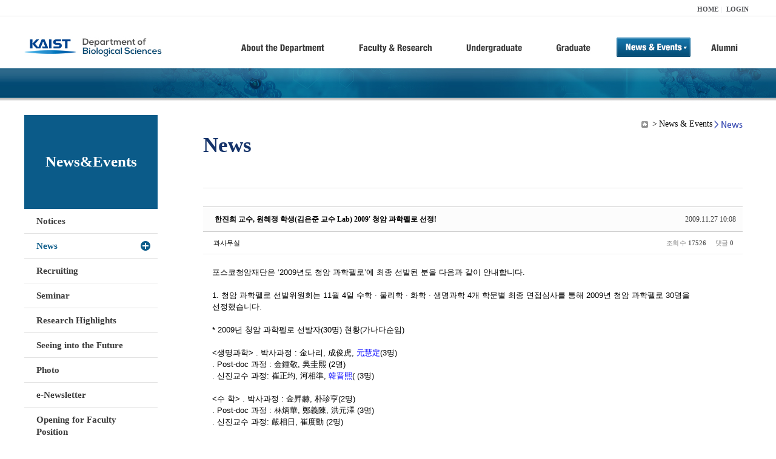

--- FILE ---
content_type: text/html; charset=UTF-8
request_url: https://bio.kaist.ac.kr/index.php?amp;mid=bio_news&mid=bio_news&page=4&order_type=desc&sort_index=readed_count&document_srl=11745
body_size: 11002
content:
<!DOCTYPE html>
<html lang="ko">
<head>
<!-- META -->
<meta charset="utf-8">
<meta name="Generator" content="XpressEngine">
<meta http-equiv="X-UA-Compatible" content="IE=edge">
<!-- TITLE -->
<title>생명과학과</title>
<!-- CSS -->
<link rel="stylesheet" href="/common/css/xe.min.css?20170912235542" />
<link rel="stylesheet" href="/common/js/plugins/ui/jquery-ui.min.css?20170912235542" />
<link rel="stylesheet" href="https://maxcdn.bootstrapcdn.com/font-awesome/4.2.0/css/font-awesome.min.css" />
<link rel="stylesheet" href="/modules/board/skins/sketchbook5/css/board.css?20180827100406" />
<!--[if lt IE 9]><link rel="stylesheet" href="/modules/board/skins/sketchbook5/css/ie8.css?20150813145402" />
<![endif]--><link rel="stylesheet" href="/modules/editor/styles/ckeditor_light/style.css?20170912235544" />
<!-- JS -->
<!--[if lt IE 9]><script src="/common/js/jquery-1.x.min.js?20200331145117"></script>
<![endif]--><!--[if gte IE 9]><!--><script src="/common/js/jquery.min.js?20200331145117"></script>
<!--<![endif]--><script src="/common/js/x.min.js?20200331145117"></script>
<script src="/common/js/xe.min.js?20200331145117"></script>
<script src="/modules/board/tpl/js/board.min.js?20200331145120"></script>
<!-- RSS -->
<!-- ICON -->

<script>
						if(!captchaTargetAct) {var captchaTargetAct = [];}
						captchaTargetAct.push("procBoardInsertDocument","procBoardInsertComment","procIssuetrackerInsertIssue","procIssuetrackerInsertHistory","procTextyleInsertComment");
						</script>
<script>
						if(!captchaTargetAct) {var captchaTargetAct = [];}
						captchaTargetAct.push("procMemberFindAccount","procMemberResendAuthMail","procMemberInsert");
						</script>

<link rel="canonical" href="https://bio.kaist.ac.kr/index.php?mid=bio_news&amp;document_srl=11745" />
<meta name="description" content="포스코청암재단은 ‘2009년도 청암 과학펠로’에 최종 선발된 분을 다음과 같이 안내합니다. 1. 청암 과학펠로 선발위원회는 11월 4일 수학 &amp;#8729; 물리학 &amp;#8729; 화학 &amp;#8729; 생명과학 4개 학문별 최종 면접심사를 통해 2009년 청암 과학펠로 30명을 선정했습니다. * 2009년 청암 과학펠로 선발자(30명) 현황(가나다순임) . 박사과정 : 金나리, 成俊虎, 元慧定(3명) . Post-doc 과정 : 金鍾敬, 吳圭..." />
<meta property="og:locale" content="ko_KR" />
<meta property="og:type" content="article" />
<meta property="og:url" content="https://bio.kaist.ac.kr/index.php?mid=bio_news&amp;document_srl=11745" />
<meta property="og:title" content="교수진 - 한진희 교수, 원혜정 학생(김은준 교수 Lab) 2009' 청암 과학펠로 선정!" />
<meta property="og:description" content="포스코청암재단은 ‘2009년도 청암 과학펠로’에 최종 선발된 분을 다음과 같이 안내합니다. 1. 청암 과학펠로 선발위원회는 11월 4일 수학 &amp;#8729; 물리학 &amp;#8729; 화학 &amp;#8729; 생명과학 4개 학문별 최종 면접심사를 통해 2009년 청암 과학펠로 30명을 선정했습니다. * 2009년 청암 과학펠로 선발자(30명) 현황(가나다순임) . 박사과정 : 金나리, 成俊虎, 元慧定(3명) . Post-doc 과정 : 金鍾敬, 吳圭..." />
<meta property="article:published_time" content="2009-11-27T10:08:18+09:00" />
<meta property="article:modified_time" content="2009-11-27T10:08:18+09:00" />
<style type="text/css">
</style>
<style data-id="bdCss">
.bd em,.bd .color{color:#333333;}
.bd .shadow{text-shadow:1px 1px 1px ;}
.bd .bolder{color:#333333;text-shadow:2px 2px 4px ;}
.bd .bg_color{background-color:#333333;}
.bd .bg_f_color{background-color:#333333;background:-webkit-linear-gradient(#FFF -50%,#333333 50%);background:linear-gradient(to bottom,#FFF -50%,#333333 50%);}
.bd .border_color{border-color:#333333;}
.bd .bx_shadow{box-shadow:0 0 2px ;}
.viewer_with.on:before{background-color:#333333;box-shadow:0 0 2px #333333;}
.bd_zine.zine li:first-child,.bd_tb_lst.common_notice tr:first-child td{margin-top:2px;border-top:1px solid #DDD}
.bd_zine .info b,.bd_zine .info a{color:;}
.bd_zine.card h3{color:#333333;}
.bd_tb_lst{margin-top:0}
.bd_tb_lst .cate span,.bd_tb_lst .author span,.bd_tb_lst .last_post small{max-width:px}
</style>
<link rel="stylesheet" type="text/css" href="/layouts/jit_basic_resources/common/css/common.css" />
<link rel="stylesheet" type="text/css" href="/layouts/jit_basic_resources/common/css/sub.css" />
<meta charset="utf-8" /><script>
//<![CDATA[
var current_url = "https://bio.kaist.ac.kr/?amp;mid=bio_news&mid=bio_news&page=4&order_type=desc&sort_index=readed_count&document_srl=11745";
var request_uri = "https://bio.kaist.ac.kr/";
var current_mid = "bio_news";
var waiting_message = "서버에 요청 중입니다. 잠시만 기다려주세요.";
var ssl_actions = new Array();
var default_url = "https://bio.kaist.ac.kr/";
var enforce_ssl = true;xe.current_lang = "ko";
xe.cmd_find = "찾기";
xe.cmd_cancel = "취소";
xe.cmd_confirm = "확인";
xe.msg_no_root = "루트는 선택 할 수 없습니다.";
xe.msg_no_shortcut = "바로가기는 선택 할 수 없습니다.";
xe.msg_select_menu = "대상 메뉴 선택";
//]]>
</script>
</head>
<body>
 
 <!-- 
작성날짜 : 2015-07-09
관리 : 진인포텍
-->
<!DOCTYPE html>
<html lang="ko">
<head>
	
<title>KAIST 생명과학과동창회</title>
<!-- css link -->


<!-- <script src="/layouts/jit_basic_resources/common/js/jquery-1.4.4.min.js"></script> -->
<script src="/layouts/jit_basic_resources/common/js/javascript.js" type="text/javascript"></script>

<script type="text/javascript">
	document.oncontextmenu = new Function('return false');   //우클릭방지
	document.ondragstart = new Function('return false'); // 드래그 방지
</script>
</head>
<body>
<ul id="skipNavi">
	<li><a href="#lnb">주메뉴 바로가기</a></li>
	<li><a href="#content">본문 바로가기</a></li>
</ul>
<div id="headWrap">
	<div id="header">
		<div class="layoutDisplay">
			<div id="fmilySite">
				<ul id="gnb" class="ft_right">
		<li><a href="/">HOME</a></li>
			<li><a href="/index.php?mid=account&act=dispMemberLoginForm">LOGIN</a></li>
		<!-- <li><a href="/index.php?mid=Account&act=dispMemberSignUpForm">JOIN</a></li> -->
		</ul>
	
			</div>
			<h1 id="logo"><a href="/"><img src="/layouts/jit_basic_resources/common/images/common/logo.jpg" alt="새내기의꿈, 여러분과 함께 하고 싶습니다." /></a></h1>
				<div class="tm_box">
				<ul id="tm">
					<li><a href="/./index.php?mid=bio_intro"><img src="/layouts/jit_basic_resources/common/images/common//menu01.jpg" alt="학과소개(About the Department)"/></a>
						 <ul class="submenu1">
														<li><a href="/./index.php?mid=bio_intro" class="">Introduction</a></li>
														<li><a href="/./index.php?mid=bio_office" class="">Staff</a></li>
														<li><a href="/./index.php?mid=bio_labguide" class="">Lab Location</a></li>
														<li><a href="/./index.php?mid=bio_contact" class="">Contact US</a></li>
														<li><a href="/./index.php?mid=bio_schedule_2" class="">Reservation</a></li>
						</ul>
					</li>
					<li><a href="/./index.php?mid=bio_faculty&category=202"><img src="/layouts/jit_basic_resources/common/images/common/menu02.jpg" alt="교수/연구(Faculty&Research)"/></a>
						<ul class="submenu2">
														<li><a href="/./index.php?mid=bio_faculty&category=202" class="">Faculty</a></li>
														<li><a href="http://biocore.kaist.ac.kr/" class="" target="_blank">Facilities</a></li>
														<li><a href="/./index.php?mid=bio_research_1" class="">Research Groups</a></li>
														<li><a href="/./index.php?mid=bio_major_research" class="">Major Research Unit</a></li>
							
														<!-- // <li><a href="/layouts/jit_basic_resources/common/images/data/major_research.pdf"  target="_blank">Research Fields & Major accomplishments</a></li>--!>
								
						</ul>
					</li>
					<li><a href="/./index.php?mid=bio_curriculum"><img src="/layouts/jit_basic_resources/common/images/common/menu03.jpg" alt="학부(Undergraduate)"/></a>
						<ul class="submenu3">
														<li><a href="/./index.php?mid=bio_curriculum" class="">Curriculum</a>
								<ul>
									<li><a href="/./index.php?mid=bio_curriculum"  class="" style="font-size:14px">International</a></li>
									<li><a href="/./index.php?mid=bio_curriculum_ko" class="">Korean</a>
									
								</ul>
							</li>
														<li><a href="/./index.php?mid=bio_courses" class="">Courses</a>
								<ul>
									<li><a href="/./index.php?mid=bio_courses"  class="" style="font-size:14px">International</a></li>
									<li><a href="/./index.php?mid=bio_courses_ko" class="">Korean</a>
								</ul>
							</li>
														<li><a href="https://admission.kaist.ac.kr/undergraduate" target="_blank" class="">Admission</a>
						
							</li>
							
				
						</ul>
					</li>
					<li><a href="/./index.php?mid=page_xqXQ50"><img src="/layouts/jit_basic_resources/common/images/common/menu04.jpg" alt="대학원(Graduate)"/></a>
						<ul class="submenu4">
														<li><a href="/./index.php?mid=page_xqXQ50" class="">Curriculum</a>
								<ul>
									<li><a href="/./index.php?mid=page_xqXQ50"  class="" style="font-size:14px">International</a></li>
									<li><a href="/./index.php?mid=page_pIhv13" class="">Korean</a>
									
								</ul>
							</li>
														<li><a href="/./index.php?mid=page_DkxU76" class="">Courses</a>
								<ul>
									<li><a href="/./index.php?mid=page_DkxU76"  class="" style="font-size:14px">International</a></li>
									<li><a href="/./index.php?mid=page_sIDM32" class="">Korean</a>
									
								</ul>
							</li>
														<li><a href="https://admission.kaist.ac.kr/graduate" target="_blank" class="">Admission</a>
						
							</li>
		
							
						</ul>
					</li>
					<li><a href="/./index.php?mid=bio_notice"><img src="/layouts/jit_basic_resources/common/images/common/menu05.jpg" alt="뉴스&이벤트(News&Events)"/></a>
						<ul class="submenu5">
							
														<li><a href="/./index.php?mid=bio_notice" class="">Notices</a></li>
														<li><a href="/./index.php?mid=bio_news" class="_son">News</a></li>
														<li><a href="/./index.php?mid=bio_recruiting" class="">Recruiting</a></li>
														<li><a href="/./index.php?mid=bio_seminar" class="">Seminar</a></li>
														<li><a href="/./index.php?mid=bio_research_highlights" class="">Research Highlights</a></li>
							
														<li><a href="/./index.php?mid=bio_seeing_into" class="">Seeing into the Future</a></li>
														<li><a href="/./index.php?mid=bio_photo" class="">Photo</a></li>
														<li><a href="/./index.php?mid=bio_newsletter" class="">e-Newsletter</a></li>
														<li><a href="https://kaist.ac.kr/kr/html/footer/0814.html?mode=V&no=d6b86ffd2396e4d3e649058d932218e9" target="_blank" class="">Opening for Faculty Position</a></li>
														<!-- <li><a href="/./index.php?mid=google_calendar" class="">Seminar Schedule</a></li> -->
						</ul>
					</li>
					<li><a href="http://bioalumni.kaist.ac.kr/" target="_blank"><img src="/layouts/jit_basic_resources/common/images/common/menu06.jpg" alt="연구뉴스(Research News)"/></a></li>
					<!-- <li><a href="/./index.php?mid=bio_alumni"><img src="/layouts/jit_basic_resources/common/images/common/menu06.jpg" alt="alumni"/></a>
						<ul class="submenu5">
						
							<li><a href="/./index.php?mid=bio_alumni" class="">Alumni</a></li>
						</ul>
					</li> -->
				</ul>
				
			
							
				<script type="text/javascript">topMenu1_aab(5);</script>
		
	</div>
	
		</div>
	</div>
</div>
<div id="conetntWrap">
	<div id="contents">
		<div id="conBody" class="layoutDisplay">
					<div id="leftSection">
													<h2 id="leftmnueTitle">News&Events</h2>
	<ul id="leftMenu">
		
			
			<li><a href="/./index.php?mid=bio_notice" class="">Notices</a></li>
					<li><a href="/./index.php?mid=bio_news" class="_on">News</a></li>
					<li><a href="/./index.php?mid=bio_recruiting" class="">Recruiting</a></li>
					<li><a href="/./index.php?mid=bio_seminar" class="">Seminar</a></li>
					<li><a href="/./index.php?mid=bio_research_highlights" class="">Research Highlights</a></li>
					<li><a href="/./index.php?mid=bio_seeing_into" class="">Seeing into the Future</a></li>
		
					<li><a href="/./index.php?mid=bio_photo" class="">Photo</a></li>
					<li><a href="/./index.php?mid=bio_newsletter" class="">e-Newsletter</a></li>
		
		
					<li><a href="https://kaist.ac.kr/kr/html/footer/0814.html?mode=V&no=1f1eaf4b67588ace0db9fdcde1dc4be2" target="_blank" class="">Opening for Faculty Position</a></li>
					<!-- <li><a href="/./index.php?mid=google_calendar" class="">Seminar Schedule</a></li> -->
	</ul>
	 
	
			</div>
			<div id="rightSection">
				<div id="conHead">
							<!-- 타이틀 및 현재위치 -->				
					<!-- /타이틀 및 현재위치 -->
<!-- <i style="font-size:26px;"> -->
<ul id="conNavi">
	<!-- <li>Home</li> -->
	<li>News & Events</li>
	<li>News</li>
</ul>
		<h3 id="conTitle">News</h3>
		
				</div>
						<div id="content">
					<!-- 컨텐츠 표시 -->
						<!--#JSPLUGIN:ui--><script>//<![CDATA[
var lang_type = "ko";
var bdLogin = "로그인 하시겠습니까?@https://bio.kaist.ac.kr/index.php?amp;mid=bio_news&mid=bio_news&page=4&order_type=desc&sort_index=readed_count&document_srl=11745&act=dispMemberLoginForm";
jQuery(function($){
	board('#bd_162_11745');
	$.cookie('bd_viewer_font',$('body').css('font-family'));
});
//]]></script>
<div></div><div id="bd_162_11745" class="bd   small_lst_btn1" data-default_style="list" data-bdFilesType="">
<div class="rd rd_nav_style2 clear" style="padding:;" data-docSrl="11745">
	
	<div class="rd_hd clear" style="margin:0 -15px 20px">
		
		<div class="board clear " style=";">
			<div class="top_area ngeb" style=";">
								<div class="fr">
										<span class="date m_no">2009.11.27 10:08</span>				</div>
				<h1 class="np_18px"><a href="https://bio.kaist.ac.kr/index.php?document_srl=11745">한진희 교수, 원혜정 학생(김은준 교수 Lab) 2009' 청암 과학펠로 선정!</a></h1>
			</div>
			<div class="btm_area clear">
								<div class="side">
					<a href="#popup_menu_area" class="nick member_0" onclick="return false">과사무실</a>																								</div>
				<div class="side fr">
																																			<span>조회 수 <b>17526</b></span>					
					<span>댓글 <b>0</b></span>									</div>
				
							</div>
		</div>		
		
		
				
				
				
				
		
			</div>
	
		
	<div class="rd_body clear">
		
				
				
				<article><!--BeforeDocument(11745,0)--><div class="document_11745_0 xe_content">포스코청암재단은 ‘2009년도 청암 과학펠로’에 최종 선발된 분을 다음과 같이 안내합니다.<br />
<br />
1. 청암 과학펠로 선발위원회는 11월 4일 수학 &#8729; 물리학 &#8729; 화학 &#8729; 생명과학 4개 학문별 최종 면접심사를 통해 2009년 청암 과학펠로 30명을 선정했습니다. <br />
<br />
* 2009년 청암 과학펠로 선발자(30명) 현황(가나다순임)<br />
<br />
<생명과학> . 박사과정 : 金나리, 成俊虎, <font color="blue"> 元慧定</font>(3명)<br />
                . Post-doc 과정 : 金鍾敬, 吳圭熙 (2명)<br />
                . 신진교수 과정: 崔正均, 河相準, <font color="blue"> 韓晋熙</font>( (3명)<br />
<br />
<수    학> . 박사과정 : 金昇赫, 朴珍亨(2명)<br />
                . Post-doc 과정 : 林炳華, 鄭義陳, 洪元澤 (3명)<br />
                . 신진교수 과정: 嚴相日, 崔度勳 (2명)<br />
<br />
<물 리 학> . 박사과정 : 李大秀, 李俊昊, 趙恩慧(3명)<br />
                . Post-doc 과정 : 辛鍾和, 李承雨(2명)<br />
                . 신진교수 과정: 朴斗先, 李德善, 鄭炫錫(3명)<br />
<br />
<화    학> . 박사과정 : 朴志焄, 趙連柱 (2명) <br />
                . Post-doc 과정 : 李俊錫, 李賢雨 (2명)<br />
                . 신진교수 과정: 方斗熹, 沈知勳, 洪秉熙 (3명)<br />
<br />
지난해 6월 재단 이사장으로 부임한 박태준 이사장은 "부존자원이 빈약한 우리나라가 앞으로 살길은 과학인재를 육성하는 것뿐"이라고 강조하며, 과학 정예인재 육성을 위한 장학사업을 추진해 줄 것을 당부했고 1년여 간 해외 선진재단과 국내 사례 조사ㆍ분석 등의 준비작업을 통해 베세머 과학팰로십 사업을 시행하게 된 것이다.<br />
<br />
청암 베세머 과학펠로십은 1856년 무쇠를 강철로 바꾸는 제강법 중 전로법이라는 혁신적인 공법을 개발한 영국의 헨리 베세머의 이름을 따서 만들어졌다.<br />
<br />
영국금속학회는 철강기술의 일대 혁명을 일으킨 베세머 제강법을 기념하기 위해 철강계의 노벨상으로 불리는 베세머 금상을 제정했는데, 미국의 카네기가 1904년 이 상을 받았고, 박태준 이사장은 1987년 아시아에서 두 번째로 베세머 금상을 수상했다.<br />
<br />
박 이사장은 "베세머라는 이름을 붙인 이유는 분명하다"면서 "해외유학 대신 국내에서 연구하는 우리의 젊은 과학자가 자기 분야에서 세계 최고가 되어야 한다는 희망과 격려와 기대를 담고 있다"고 강조했다.<br />
<br />
선발된 청암 박사과정 펠로에게는 연간 2500만원씩 3년에 걸쳐 총 7500만원의 연구장려비를, 청암 포스트닥터 펠로와 청암 신진교수 펠로는 2년간 각각 연간 3500만원씩 총 7000만원의 연구장려비를 지원한다. 2012년부터 매년 선발 인원을 70명 정도로 확대해 연간 20억원 수준의 연구장려비를 지원한다.<br />
</div><!--AfterDocument(11745,0)--></article>
				
					</div>
	
	<div class="rd_ft">
		
				
		<div class="bd_prev_next clear">
						<div>
				<a class="bd_rd_prev bubble no_bubble fl" href="https://bio.kaist.ac.kr/index.php?amp;mid=bio_news&amp;mid=bio_news&amp;page=4&amp;order_type=desc&amp;sort_index=readed_count&amp;document_srl=11706">
					<!-- <span class="p"><em class="link"><i class="fa fa-angle-left"></i> Prev</em> 생명과학과 권창섭 연구교수... Trends in Genetics지 논문 게재</span> -->
					<i class="fa fa-angle-left"></i>
					<span class="wrp prev_next">
						<span class="speech">
														<b>생명과학과 권창섭 연구교수... Trends in Genetics지 논문 게재</b>
							<span><em>2007.08.20</em><small>by </small>과사무실</span>
						</span><i class="edge"></i>
						<i class="ie8_only bl"></i><i class="ie8_only br"></i>
					</span>
				</a>				
								<a class="bd_rd_next bubble no_bubble fr" href="https://bio.kaist.ac.kr/index.php?amp;mid=bio_news&amp;mid=bio_news&amp;page=4&amp;order_type=desc&amp;sort_index=readed_count&amp;document_srl=11697">
					<!-- <span class="p">[연합뉴스]신종 박테리아 5개중 1개꼴 한국과학자 발견...이성택교수 <em class="link">Next <i class="fa fa-angle-right"></i></em></span> -->
					<i class="fa fa-angle-right"></i>
					<span class="wrp prev_next">
						<span class="speech">
														<b>[연합뉴스]신종 박테리아 5개중 1개꼴 한국과학자 발견...이성택교수</b>
							<span><em>2007.04.04</em><small>by </small>과사무실</span>
						</span><i class="edge"></i>
						<i class="ie8_only bl"></i><i class="ie8_only br"></i>
					</span>
				</a>			</div>
					</div>		
		
		
		
		
		 
		
		<!--  -->
				
		<div class="rd_ft_nav clear">
			<a class="btn_img fl" href="https://bio.kaist.ac.kr/index.php?amp;mid=bio_news&amp;mid=bio_news&amp;page=4&amp;order_type=desc&amp;sort_index=readed_count"><i class="fa fa-bars"></i> 목록</a>
			
			<!-- <div class="rd_nav img_tx to_sns fl" data-url="https://bio.kaist.ac.kr/index.php?document_srl=11745?l=ko" data-title="%ED%95%9C%EC%A7%84%ED%9D%AC+%EA%B5%90%EC%88%98%2C+%EC%9B%90%ED%98%9C%EC%A0%95+%ED%95%99%EC%83%9D%28%EA%B9%80%EC%9D%80%EC%A4%80+%EA%B5%90%EC%88%98+Lab%29+2009%27+%EC%B2%AD%EC%95%94+%EA%B3%BC%ED%95%99%ED%8E%A0%EB%A1%9C+%EC%84%A0%EC%A0%95%21">
	<a class="" href="#" data-type="facebook" title="To Facebook"><i class="ico_sns16 facebook"></i><strong> Facebook</strong></a>
	<a class="" href="#" data-type="twitter" title="To Twitter"><i class="ico_sns16 twitter"></i><strong> Twitter</strong></a>
	<a class="" href="#" data-type="google" title="To Google"><i class="ico_sns16 google"></i><strong> Google</strong></a>
	<a class="" href="#" data-type="pinterest" title="To Pinterest"><i class="ico_sns16 pinterest"></i><strong> Pinterest</strong></a>
</div> -->
		
		<!--  -->			
						<div class="rd_nav img_tx fr m_btn_wrp">
				<a class="edit" href="https://bio.kaist.ac.kr/index.php?amp;mid=bio_news&amp;mid=bio_news&amp;page=4&amp;order_type=desc&amp;sort_index=readed_count&amp;document_srl=11745&amp;act=dispBoardWrite"><i class="ico_16px write"></i>수정</a>
	<a class="edit" href="https://bio.kaist.ac.kr/index.php?amp;mid=bio_news&amp;mid=bio_news&amp;page=4&amp;order_type=desc&amp;sort_index=readed_count&amp;document_srl=11745&amp;act=dispBoardDelete"><i class="ico_16px delete"></i>삭제 </a>
	
</div>					</div>
	</div>
	
	
	<div><a href="/index.php?mid=bio_donate"><img src="/layouts/jit_basic_resources/common/images/common/bio_donate_btn.jpg"></a></div>
	<div class="fdb_lst_wrp  " style="display:none;">
		<div id="11745_comment" class="fdb_lst clear  ">
			
						
									<div class="cmt_editor">
<label for="editor_11745" class="cmt_editor_tl fl"><em>✔</em><strong>댓글 쓰기</strong></label>
<div class="editor_select bubble fr m_no" title="※ 주의 : 페이지가 새로고침됩니다">
	<!-- <a class="tg_btn2" href="#" data-href="#editor_select"><em class="fa fa-info-circle bd_info_icon"></em> 에디터 선택하기</a> -->
	<div id="editor_select" class="tg_cnt2 wrp m_no"><button type="button" class="tg_blur2"></button>
		<a class="on" href="#" onclick="jQuery.cookie('bd_editor','simple');location.reload();return false"><em>✔ </em>텍스트 모드</a>
		<a href="#" onclick="jQuery.cookie('bd_editor','editor');location.reload();return false"><em>✔ </em>에디터 모드</a>
				<span class="edge"></span><button type="button" class="tg_blur2"></button>
		<i class="ie8_only bl"></i><i class="ie8_only br"></i>
	</div></div><form action="./" method="post" onsubmit="return procFilter(this, insert_comment)" class="bd_wrt cmt_wrt clear"><input type="hidden" name="error_return_url" value="/index.php?amp;mid=bio_news&amp;mid=bio_news&amp;page=4&amp;order_type=desc&amp;sort_index=readed_count&amp;document_srl=11745" /><input type="hidden" name="act" value="" /><input type="hidden" name="vid" value="" />
	<input type="hidden" name="mid" value="bio_news" />
	<input type="hidden" name="document_srl" value="11745" />
	<input type="hidden" name="comment_srl" value="" />
	<input type="hidden" name="content" value="" />
		<div class="simple_wrt" style="margin-left:0;">
		<!-- 		<span class="profile img no_img">?</span> -->
		<div class="text">
			<input type="hidden" name="use_html" value="Y" />
			<input type="hidden" id="htm_11745" value="n" />
			<textarea id="editor_11745" cols="50" rows="4"></textarea>
		</div>
		<input type="submit" value="등록" class="bd_btn" />
	</div>	<div class="edit_opt clear" style="display:none">
				<span class="itx_wrp">
			<label for="nick_name_11745">글쓴이</label>
			<input type="text" name="nick_name" id="nick_name_11745" class="itx n_p" />
		</span>
		<span class="itx_wrp">
			<label for="password_11745">비밀번호</label>
			<input type="password" name="password" id="password_11745" class="itx n_p" />
		</span>
		<span class="itx_wrp">
			<label for="email_address_11745">이메일 주소</label>
			<input type="text" name="email_address" id="email_address_11745" class="itx m_h" />
		</span>
		<span class="itx_wrp">
			<label for="homepage_11745">홈페이지</label>
			<input type="text" name="homepage" id="homepage_11745" class="itx m_h" />
		</span>
		        		<!-- <div class="opt_chk">
								</div> -->
	</div>
</form>
<div id="re_cmt">
	<label for="editor_2" class="cmt_editor_tl fl"><i class="fa fa-share fa-flip-vertical re"></i><strong>댓글 쓰기</strong></label>
	<div class="editor_select fr">
		<!-- <a class="wysiwyg m_no" href="#"><em class="fa fa-info-circle bd_info_icon"></em> 에디터 사용하기</a> -->
		<a class="close" href="#" onclick="jQuery('#re_cmt').fadeOut().parent().find('.re_comment').focus();return false"><i class="fa fa-times"></i> 닫기</a>
	</div>
	<form action="./" method="post" onsubmit="return procFilter(this,insert_comment)" class="bd_wrt clear"><input type="hidden" name="error_return_url" value="/index.php?amp;mid=bio_news&amp;mid=bio_news&amp;page=4&amp;order_type=desc&amp;sort_index=readed_count&amp;document_srl=11745" /><input type="hidden" name="act" value="" /><input type="hidden" name="vid" value="" />
		<input type="hidden" name="mid" value="bio_news" />
		<input type="hidden" name="document_srl" value="11745" />
		<input type="hidden" name="content" value="" />
		<input type="hidden" name="parent_srl" value="" />
		<input type="hidden" name="use_html" value="Y" />
		<div class="simple_wrt">
			<input type="hidden" id="htm_2" value="n" />
			<textarea id="editor_2" cols="50" rows="8"></textarea>
		</div>
		<div class="edit_opt">
						<span class="itx_wrp">
				<label for="nick_name">글쓴이</label>
				<input type="text" name="nick_name" id="nick_name" class="itx n_p" />
			</span>
			<span class="itx_wrp">
				<label for="password">비밀번호</label>
				<input type="password" name="password" id="password" class="itx n_p" />
			</span>	
			<span class="itx_wrp">
				<label for="email_address">이메일 주소</label>
				<input type="text" name="email_address" id="email_address" class="itx m_h" />
			</span>	
			<span class="itx_wrp">
				<label for="homepage">홈페이지</label>
				<input type="text" name="homepage" id="homepage" class="itx m_h" />
			</span>
			            <input type="submit" value="등록" class="bd_btn fr" />
		</div>
		<!-- <span class="opt_chk">
								</span> -->
	</form>
</div></div>							
									<div id="cmtPosition" aria-live="polite"></div>
							
																	</div>
	</div>	
	</div>
<hr id="rd_end_11745" class="rd_end clear" /><div class="bd_lst_wrp">
<div class="tl_srch clear">
	
			
	<div class="bd_faq_srch">
		<form action="https://bio.kaist.ac.kr/" method="get" onsubmit="return procFilter(this, search)" ><input type="hidden" name="act" value="" />
	<input type="hidden" name="vid" value="" />
	<input type="hidden" name="mid" value="bio_news" />
	<input type="hidden" name="category" value="" />
	<table class="bd_tb">
		<tr>
			<td>
				<span class="select itx">
					<select name="search_target">
						<option value="title_content">제목+내용</option><option value="title">제목</option><option value="content">내용</option><option value="comment">댓글</option><option value="user_name">이름</option><option value="nick_name">닉네임</option><option value="user_id">아이디</option><option value="tag">태그</option>					</select>
				</span>
			</td>
			<td class="itx_wrp">
				<input type="text" name="search_keyword" value="" class="itx srch_itx" />
			</td>
			<td>
				<button type="submit" onclick="jQuery(this).parents('form').submit();return false" class="bd_btn">검색</button>
							</td>
		</tr>
	</table>
</form>	</div></div>
<div class="cnb_n_list">
	
</div>
		<table class="bd_lst bd_tb_lst bd_tb">
	<caption class="blind">List of Articles</caption>
	<thead class="bg_f_f9">
		
		<tr>
						<th scope="col" class="no"><span><a href="https://bio.kaist.ac.kr/index.php?amp;mid=bio_news&amp;mid=bio_news&amp;page=4&amp;order_type=asc&amp;sort_index=readed_count&amp;document_srl=11745" title="오름차순">번호</a></span></th>																																													<th scope="col" class="title"><span><a href="https://bio.kaist.ac.kr/index.php?amp;mid=bio_news&amp;mid=bio_news&amp;page=4&amp;order_type=asc&amp;sort_index=title&amp;document_srl=11745">제목</a></span></th>
																																										<th scope="col"><span>글쓴이</span></th>																																													<th scope="col"><span><a href="https://bio.kaist.ac.kr/index.php?amp;mid=bio_news&amp;mid=bio_news&amp;page=4&amp;order_type=asc&amp;sort_index=regdate&amp;document_srl=11745">날짜</a></span></th>																																													<th scope="col" class="m_no"><span><a href="https://bio.kaist.ac.kr/index.php?amp;mid=bio_news&amp;mid=bio_news&amp;page=4&amp;order_type=asc&amp;sort_index=readed_count&amp;document_srl=11745">조회 수<i class="arrow down"></i></a></span></th>														</tr>
	</thead>
	<tbody>
		
				
		<tr>
						<td class="no">
								426			</td>																																													<td class="title">
				
								<a href="https://bio.kaist.ac.kr/index.php?amp;mid=bio_news&amp;mid=bio_news&amp;page=4&amp;order_type=desc&amp;sort_index=readed_count&amp;document_srl=11654" class="hx" data-viewer="https://bio.kaist.ac.kr/index.php?amp;mid=bio_news&amp;mid=bio_news&amp;order_type=desc&amp;sort_index=readed_count&amp;document_srl=11654&amp;listStyle=viewer">
					이상열 교수(박사 85) KAIST 올해의 동문 선정				</a>
																								<span class="extraimages"></span>
							</td>
																																										<td class="author"><span><a href="#popup_menu_area" class="member_0" onclick="return false">과사무실</a></span></td>																																													<td class="time" title="11:41">2005.01.04</td>																																													<td class="m_no">17876</td>														</tr><tr>
						<td class="no">
								425			</td>																																													<td class="title">
				
								<a href="https://bio.kaist.ac.kr/index.php?amp;mid=bio_news&amp;mid=bio_news&amp;page=4&amp;order_type=desc&amp;sort_index=readed_count&amp;document_srl=11790" class="hx" data-viewer="https://bio.kaist.ac.kr/index.php?amp;mid=bio_news&amp;mid=bio_news&amp;order_type=desc&amp;sort_index=readed_count&amp;document_srl=11790&amp;listStyle=viewer">
					홍성태 박사, 하국선 박사, 2011년도 이공분야 &quot;학문후속양성사업&quot; 선정!				</a>
																								<span class="extraimages"></span>
							</td>
																																										<td class="author"><span><a href="#popup_menu_area" class="member_0" onclick="return false">과사무실</a></span></td>																																													<td class="time" title="12:21">2011.09.16</td>																																													<td class="m_no">17856</td>														</tr><tr>
						<td class="no">
								424			</td>																																													<td class="title">
				
								<a href="https://bio.kaist.ac.kr/index.php?amp;mid=bio_news&amp;mid=bio_news&amp;page=4&amp;order_type=desc&amp;sort_index=readed_count&amp;document_srl=11770" class="hx" data-viewer="https://bio.kaist.ac.kr/index.php?amp;mid=bio_news&amp;mid=bio_news&amp;order_type=desc&amp;sort_index=readed_count&amp;document_srl=11770&amp;listStyle=viewer">
					한용만 교수(박상욱 박사과정), Blood 지에 논문 게재!				</a>
																								<span class="extraimages"></span>
							</td>
																																										<td class="author"><span><a href="#popup_menu_area" class="member_0" onclick="return false">과사무실</a></span></td>																																													<td class="time" title="11:43">2010.11.19</td>																																													<td class="m_no">17779</td>														</tr><tr>
						<td class="no">
								423			</td>																																													<td class="title">
				
								<a href="https://bio.kaist.ac.kr/index.php?amp;mid=bio_news&amp;mid=bio_news&amp;page=4&amp;order_type=desc&amp;sort_index=readed_count&amp;document_srl=11695" class="hx" data-viewer="https://bio.kaist.ac.kr/index.php?amp;mid=bio_news&amp;mid=bio_news&amp;order_type=desc&amp;sort_index=readed_count&amp;document_srl=11695&amp;listStyle=viewer">
					고규영 교수님 Circulation Research 논문 COVER게재				</a>
																								<span class="extraimages"></span>
							</td>
																																										<td class="author"><span><a href="#popup_menu_area" class="member_0" onclick="return false">과사무실</a></span></td>																																													<td class="time" title="11:25">2007.03.21</td>																																													<td class="m_no">17778</td>														</tr><tr>
						<td class="no">
								422			</td>																																													<td class="title">
				
								<a href="https://bio.kaist.ac.kr/index.php?amp;mid=bio_news&amp;mid=bio_news&amp;page=4&amp;order_type=desc&amp;sort_index=readed_count&amp;document_srl=11727" class="hx" data-viewer="https://bio.kaist.ac.kr/index.php?amp;mid=bio_news&amp;mid=bio_news&amp;order_type=desc&amp;sort_index=readed_count&amp;document_srl=11727&amp;listStyle=viewer">
					학사과정 김유나 학생, 2008학년도 인성장학생으로 선정!				</a>
																								<span class="extraimages"></span>
							</td>
																																										<td class="author"><span><a href="#popup_menu_area" class="member_0" onclick="return false">과사무실</a></span></td>																																													<td class="time" title="14:16">2008.12.09</td>																																													<td class="m_no">17777</td>														</tr><tr>
						<td class="no">
								421			</td>																																													<td class="title">
				
								<a href="https://bio.kaist.ac.kr/index.php?amp;mid=bio_news&amp;mid=bio_news&amp;page=4&amp;order_type=desc&amp;sort_index=readed_count&amp;document_srl=11729" class="hx" data-viewer="https://bio.kaist.ac.kr/index.php?amp;mid=bio_news&amp;mid=bio_news&amp;order_type=desc&amp;sort_index=readed_count&amp;document_srl=11729&amp;listStyle=viewer">
					최길주 교수, Plant Cell 2월호에 논문 게재				</a>
																								<span class="extraimages"></span>
							</td>
																																										<td class="author"><span><a href="#popup_menu_area" class="member_0" onclick="return false">과사무실</a></span></td>																																													<td class="time" title="13:37">2009.04.02</td>																																													<td class="m_no">17757</td>														</tr><tr>
						<td class="no">
								420			</td>																																													<td class="title">
				
								<a href="https://bio.kaist.ac.kr/index.php?amp;mid=bio_news&amp;mid=bio_news&amp;page=4&amp;order_type=desc&amp;sort_index=readed_count&amp;document_srl=11733" class="hx" data-viewer="https://bio.kaist.ac.kr/index.php?amp;mid=bio_news&amp;mid=bio_news&amp;order_type=desc&amp;sort_index=readed_count&amp;document_srl=11733&amp;listStyle=viewer">
					최길주 교수, PNAS(P Natl Acad Sci USA) 4월호에 논문 게재				</a>
																								<span class="extraimages"></span>
							</td>
																																										<td class="author"><span><a href="#popup_menu_area" class="member_0" onclick="return false">과사무실</a></span></td>																																													<td class="time" title="09:54">2009.04.23</td>																																													<td class="m_no">17582</td>														</tr><tr>
						<td class="no">
								419			</td>																																													<td class="title">
				
								<a href="https://bio.kaist.ac.kr/index.php?amp;mid=bio_news&amp;mid=bio_news&amp;page=4&amp;order_type=desc&amp;sort_index=readed_count&amp;document_srl=11781" class="hx" data-viewer="https://bio.kaist.ac.kr/index.php?amp;mid=bio_news&amp;mid=bio_news&amp;order_type=desc&amp;sort_index=readed_count&amp;document_srl=11781&amp;listStyle=viewer">
					강창원, 김은준 교수팀, ADHD 유전자 찾았다				</a>
																								<span class="extraimages"></span>
							</td>
																																										<td class="author"><span><a href="#popup_menu_area" class="member_0" onclick="return false">과사무실</a></span></td>																																													<td class="time" title="10:22">2011.04.18</td>																																													<td class="m_no">17557</td>														</tr><tr>
						<td class="no">
								418			</td>																																													<td class="title">
				
								<a href="https://bio.kaist.ac.kr/index.php?amp;mid=bio_news&amp;mid=bio_news&amp;page=4&amp;order_type=desc&amp;sort_index=readed_count&amp;document_srl=11706" class="hx" data-viewer="https://bio.kaist.ac.kr/index.php?amp;mid=bio_news&amp;mid=bio_news&amp;order_type=desc&amp;sort_index=readed_count&amp;document_srl=11706&amp;listStyle=viewer">
					생명과학과 권창섭 연구교수... Trends in Genetics지 논문 게재				</a>
																								<span class="extraimages"></span>
							</td>
																																										<td class="author"><span><a href="#popup_menu_area" class="member_0" onclick="return false">과사무실</a></span></td>																																													<td class="time" title="09:36">2007.08.20</td>																																													<td class="m_no">17546</td>														</tr><tr class="select">
						<td class="no">
				&raquo;							</td>																																													<td class="title">
				
								<a href="https://bio.kaist.ac.kr/index.php?amp;mid=bio_news&amp;mid=bio_news&amp;page=4&amp;order_type=desc&amp;sort_index=readed_count&amp;document_srl=11745" class="hx" data-viewer="https://bio.kaist.ac.kr/index.php?amp;mid=bio_news&amp;mid=bio_news&amp;order_type=desc&amp;sort_index=readed_count&amp;document_srl=11745&amp;listStyle=viewer">
					한진희 교수, 원혜정 학생(김은준 교수 Lab) 2009' 청암 과학펠로 선정!				</a>
																								<span class="extraimages"></span>
							</td>
																																										<td class="author"><span><a href="#popup_menu_area" class="member_0" onclick="return false">과사무실</a></span></td>																																													<td class="time" title="10:08">2009.11.27</td>																																													<td class="m_no">17526</td>														</tr><tr>
						<td class="no">
								416			</td>																																													<td class="title">
				
								<a href="https://bio.kaist.ac.kr/index.php?amp;mid=bio_news&amp;mid=bio_news&amp;page=4&amp;order_type=desc&amp;sort_index=readed_count&amp;document_srl=11697" class="hx" data-viewer="https://bio.kaist.ac.kr/index.php?amp;mid=bio_news&amp;mid=bio_news&amp;order_type=desc&amp;sort_index=readed_count&amp;document_srl=11697&amp;listStyle=viewer">
					[연합뉴스]신종 박테리아 5개중 1개꼴 한국과학자 발견...이성택교수				</a>
																								<span class="extraimages"></span>
							</td>
																																										<td class="author"><span><a href="#popup_menu_area" class="member_0" onclick="return false">과사무실</a></span></td>																																													<td class="time" title="11:42">2007.04.04</td>																																													<td class="m_no">17495</td>														</tr><tr>
						<td class="no">
								415			</td>																																													<td class="title">
				
								<a href="https://bio.kaist.ac.kr/index.php?amp;mid=bio_news&amp;mid=bio_news&amp;page=4&amp;order_type=desc&amp;sort_index=readed_count&amp;document_srl=11786" class="hx" data-viewer="https://bio.kaist.ac.kr/index.php?amp;mid=bio_news&amp;mid=bio_news&amp;order_type=desc&amp;sort_index=readed_count&amp;document_srl=11786&amp;listStyle=viewer">
					홍철암 박사과정(김학성 교수 Lab), ICMAT 2011에서 The Best Poster Award 수상!				</a>
																								<span class="extraimages"></span>
							</td>
																																										<td class="author"><span><a href="#popup_menu_area" class="member_0" onclick="return false">과사무실</a></span></td>																																													<td class="time" title="10:44">2011.07.06</td>																																													<td class="m_no">17473</td>														</tr><tr>
						<td class="no">
								414			</td>																																													<td class="title">
				
								<a href="https://bio.kaist.ac.kr/index.php?amp;mid=bio_news&amp;mid=bio_news&amp;page=4&amp;order_type=desc&amp;sort_index=readed_count&amp;document_srl=11844" class="hx" data-viewer="https://bio.kaist.ac.kr/index.php?amp;mid=bio_news&amp;mid=bio_news&amp;order_type=desc&amp;sort_index=readed_count&amp;document_srl=11844&amp;listStyle=viewer">
					임대식 교수, 김민철 박사 Cell Reports 에 논문 게재(2015.03) / Professor Dae-Sik Lim and Min Cheol Kim, Ph.D Publish in Cell Reports (2015.03)				</a>
																								<span class="extraimages"></span>
							</td>
																																										<td class="author"><span><a href="#popup_menu_area" class="member_0" onclick="return false">과사무실</a></span></td>																																													<td class="time" title="13:01">2015.04.06</td>																																													<td class="m_no">17447</td>														</tr><tr>
						<td class="no">
								413			</td>																																													<td class="title">
				
								<a href="https://bio.kaist.ac.kr/index.php?amp;mid=bio_news&amp;mid=bio_news&amp;page=4&amp;order_type=desc&amp;sort_index=readed_count&amp;document_srl=14248" class="hx" data-viewer="https://bio.kaist.ac.kr/index.php?amp;mid=bio_news&amp;mid=bio_news&amp;order_type=desc&amp;sort_index=readed_count&amp;document_srl=14248&amp;listStyle=viewer">
					최은비 박사과정 학생(김미영 교수 실험실) Oncogene 게재(2016.02) / Eun-Bee Choi, a Ph.D candidate in Prof. Mi-Young Kim’s lab published a paper in Oncogene (2016.02)				</a>
																								<span class="extraimages"></span>
							</td>
																																										<td class="author"><span><a href="#popup_menu_area" class="member_12956" onclick="return false">생명과학과</a></span></td>																																													<td class="time" title="07:55">2016.03.07</td>																																													<td class="m_no">17431</td>														</tr><tr>
						<td class="no">
								412			</td>																																													<td class="title">
				
								<a href="https://bio.kaist.ac.kr/index.php?amp;mid=bio_news&amp;mid=bio_news&amp;page=4&amp;order_type=desc&amp;sort_index=readed_count&amp;document_srl=11813" class="hx" data-viewer="https://bio.kaist.ac.kr/index.php?amp;mid=bio_news&amp;mid=bio_news&amp;order_type=desc&amp;sort_index=readed_count&amp;document_srl=11813&amp;listStyle=viewer">
					송지준 교수, PNAS 게재 (2012.8)				</a>
																								<span class="extraimages"></span>
							</td>
																																										<td class="author"><span><a href="#popup_menu_area" class="member_0" onclick="return false">과사무실</a></span></td>																																													<td class="time" title="15:15">2012.12.10</td>																																													<td class="m_no">17250</td>														</tr><tr>
						<td class="no">
								411			</td>																																													<td class="title">
				
								<a href="https://bio.kaist.ac.kr/index.php?amp;mid=bio_news&amp;mid=bio_news&amp;page=4&amp;order_type=desc&amp;sort_index=readed_count&amp;document_srl=11835" class="hx" data-viewer="https://bio.kaist.ac.kr/index.php?amp;mid=bio_news&amp;mid=bio_news&amp;order_type=desc&amp;sort_index=readed_count&amp;document_srl=11835&amp;listStyle=viewer">
					허원도 교수, Nature Communications지 논문 게재 (2014. 6)				</a>
																								<span class="extraimages"></span>
							</td>
																																										<td class="author"><span><a href="#popup_menu_area" class="member_0" onclick="return false">과사무실</a></span></td>																																													<td class="time" title="10:35">2014.06.05</td>																																													<td class="m_no">17219</td>														</tr><tr>
						<td class="no">
								410			</td>																																													<td class="title">
				
								<a href="https://bio.kaist.ac.kr/index.php?amp;mid=bio_news&amp;mid=bio_news&amp;page=4&amp;order_type=desc&amp;sort_index=readed_count&amp;document_srl=11698" class="hx" data-viewer="https://bio.kaist.ac.kr/index.php?amp;mid=bio_news&amp;mid=bio_news&amp;order_type=desc&amp;sort_index=readed_count&amp;document_srl=11698&amp;listStyle=viewer">
					김진우 교수 경력개발상 수상				</a>
																								<span class="extraimages"></span>
							</td>
																																										<td class="author"><span><a href="#popup_menu_area" class="member_0" onclick="return false">과사무실</a></span></td>																																													<td class="time" title="09:17">2007.04.10</td>																																													<td class="m_no">17212</td>														</tr><tr>
						<td class="no">
								409			</td>																																													<td class="title">
				
								<a href="https://bio.kaist.ac.kr/index.php?amp;mid=bio_news&amp;mid=bio_news&amp;page=4&amp;order_type=desc&amp;sort_index=readed_count&amp;document_srl=11846" class="hx" data-viewer="https://bio.kaist.ac.kr/index.php?amp;mid=bio_news&amp;mid=bio_news&amp;order_type=desc&amp;sort_index=readed_count&amp;document_srl=11846&amp;listStyle=viewer">
					송지준 교수, 김은지 박사 Molecular Cell에 논문 게재(2015) / Prof. Ji-Joon Song and PhD. Eun-Ji Kim published a paper at Molecular Cell (2015)				</a>
																								<span class="extraimages"></span>
							</td>
																																										<td class="author"><span><a href="#popup_menu_area" class="member_0" onclick="return false">과사무실</a></span></td>																																													<td class="time" title="09:42">2015.07.29</td>																																													<td class="m_no">17206</td>														</tr><tr>
						<td class="no">
								408			</td>																																													<td class="title">
				
								<a href="https://bio.kaist.ac.kr/index.php?amp;mid=bio_news&amp;mid=bio_news&amp;page=4&amp;order_type=desc&amp;sort_index=readed_count&amp;document_srl=11647" class="hx" data-viewer="https://bio.kaist.ac.kr/index.php?amp;mid=bio_news&amp;mid=bio_news&amp;order_type=desc&amp;sort_index=readed_count&amp;document_srl=11647&amp;listStyle=viewer">
					김대수 교수 생명과학과 부임				</a>
																								<span class="extraimages"></span>
							</td>
																																										<td class="author"><span><a href="#popup_menu_area" class="member_0" onclick="return false">과사무실</a></span></td>																																													<td class="time" title="08:52">2004.09.01</td>																																													<td class="m_no">17097</td>														</tr><tr>
						<td class="no">
								407			</td>																																													<td class="title">
				
								<a href="https://bio.kaist.ac.kr/index.php?amp;mid=bio_news&amp;mid=bio_news&amp;page=4&amp;order_type=desc&amp;sort_index=readed_count&amp;document_srl=11629" class="hx" data-viewer="https://bio.kaist.ac.kr/index.php?amp;mid=bio_news&amp;mid=bio_news&amp;order_type=desc&amp;sort_index=readed_count&amp;document_srl=11629&amp;listStyle=viewer">
					김은준 교수 창의과제 신규 선정				</a>
																								<span class="extraimages"></span>
							</td>
																																										<td class="author"><span><a href="#popup_menu_area" class="member_0" onclick="return false">과사무실</a></span></td>																																													<td class="time" title="01:06">2003.09.08</td>																																													<td class="m_no">17093</td>														</tr>	</tbody>
</table>	<div class="btm_mn clear">
	
		<div class="fl">
				
		<form action="https://bio.kaist.ac.kr/" method="get" onsubmit="return procFilter(this, search)" class="bd_srch_btm" ><input type="hidden" name="act" value="" />
			<input type="hidden" name="vid" value="" />
			<input type="hidden" name="mid" value="bio_news" />
			<input type="hidden" name="category" value="" />
			<span class="btn_img itx_wrp">
				<button type="submit" onclick="jQuery(this).parents('form.bd_srch_btm').submit();return false;" class="ico_16px search">Search</button>
				<label for="bd_srch_btm_itx_162">검색</label>
				<input type="text" name="search_keyword" id="bd_srch_btm_itx_162" class="bd_srch_btm_itx srch_itx" value="" />
			</span>
			<span class="btn_img select">
				<select name="search_target">
					<option value="title_content">제목+내용</option><option value="title">제목</option><option value="content">내용</option><option value="comment">댓글</option><option value="user_name">이름</option><option value="nick_name">닉네임</option><option value="user_id">아이디</option><option value="tag">태그</option>				</select>
			</span>
					</form>	</div>
	<div class="fr">
				<a class="btn_img" href="https://bio.kaist.ac.kr/index.php?amp;mid=bio_news&amp;mid=bio_news&amp;page=4&amp;order_type=desc&amp;sort_index=readed_count&amp;act=dispBoardWrite"><i class="ico_16px write"></i> 쓰기</a>			</div>
</div><form action="./" method="get" class="bd_pg clear"><input type="hidden" name="error_return_url" value="/index.php?amp;mid=bio_news&amp;mid=bio_news&amp;page=4&amp;order_type=desc&amp;sort_index=readed_count&amp;document_srl=11745" /><input type="hidden" name="act" value="" />
	<fieldset>
	<legend class="blind">Board Pagination</legend>
	<input type="hidden" name="vid" value="" />
	<input type="hidden" name="mid" value="bio_news" />
	<input type="hidden" name="category" value="" />
	<input type="hidden" name="search_keyword" value="" />
	<input type="hidden" name="search_target" value="" />
	<input type="hidden" name="listStyle" value="list" />
			<a href="https://bio.kaist.ac.kr/index.php?amp;mid=bio_news&amp;mid=bio_news&amp;page=3&amp;order_type=desc&amp;sort_index=readed_count" class="direction"><i class="fa fa-angle-left"></i> Prev</a>		<a class="frst_last bubble" href="https://bio.kaist.ac.kr/index.php?amp;mid=bio_news&amp;mid=bio_news&amp;order_type=desc&amp;sort_index=readed_count" title="첫 페이지">1</a>
				 
		<a href="https://bio.kaist.ac.kr/index.php?amp;mid=bio_news&amp;mid=bio_news&amp;page=2&amp;order_type=desc&amp;sort_index=readed_count">2</a>			 
		<a href="https://bio.kaist.ac.kr/index.php?amp;mid=bio_news&amp;mid=bio_news&amp;page=3&amp;order_type=desc&amp;sort_index=readed_count">3</a>			<strong class="this">4</strong> 
					 
		<a href="https://bio.kaist.ac.kr/index.php?amp;mid=bio_news&amp;mid=bio_news&amp;page=5&amp;order_type=desc&amp;sort_index=readed_count">5</a>			 
		<a href="https://bio.kaist.ac.kr/index.php?amp;mid=bio_news&amp;mid=bio_news&amp;page=6&amp;order_type=desc&amp;sort_index=readed_count">6</a>			 
		<a href="https://bio.kaist.ac.kr/index.php?amp;mid=bio_news&amp;mid=bio_news&amp;page=7&amp;order_type=desc&amp;sort_index=readed_count">7</a>			 
		<a href="https://bio.kaist.ac.kr/index.php?amp;mid=bio_news&amp;mid=bio_news&amp;page=8&amp;order_type=desc&amp;sort_index=readed_count">8</a>			 
		<a href="https://bio.kaist.ac.kr/index.php?amp;mid=bio_news&amp;mid=bio_news&amp;page=9&amp;order_type=desc&amp;sort_index=readed_count">9</a>			 
		<a href="https://bio.kaist.ac.kr/index.php?amp;mid=bio_news&amp;mid=bio_news&amp;page=10&amp;order_type=desc&amp;sort_index=readed_count">10</a>		<span class="bubble"><a href="#" class="tg_btn2" data-href=".bd_go_page" title="페이지 직접 이동">...</a></span>	<a class="frst_last bubble" href="https://bio.kaist.ac.kr/index.php?amp;mid=bio_news&amp;mid=bio_news&amp;page=25&amp;order_type=desc&amp;sort_index=readed_count" title="끝 페이지">25</a>	<a href="https://bio.kaist.ac.kr/index.php?amp;mid=bio_news&amp;mid=bio_news&amp;page=5&amp;order_type=desc&amp;sort_index=readed_count" class="direction">Next <i class="fa fa-angle-right"></i></a>		<div class="bd_go_page tg_cnt2 wrp">
		<button type="button" class="tg_blur2"></button>
		<input type="text" name="page" class="itx" />/ 25 <button type="submit" class="bd_btn">GO</button>
		<span class="edge"></span>
		<i class="ie8_only bl"></i><i class="ie8_only br"></i>
		<button type="button" class="tg_blur2"></button>
	</div>
	</fieldset>
</form>
</div>	</div>					<!-- /컨텐츠 표시 -->	
				</div>
			</div>
			
		</div>
	</div>
</div>
<div id="footWrap">
	<div id="foot">
		<div class="layoutDisplay ">
			<div class="layoutDisplay tmar_15">
				<p class="ft_left rmar_50 tmar_5"><img src="/layouts/jit_basic_resources/common/images/common/foot_logo.jpg" alt="" style="vertical-align:middle;"/></p>
				<p class="copyright ft_left"><span class="color01">Department of Biological Sciences,</span> Korea Advanced Institute of Science and Technology <br/>
				291 Daehak-ro, Yuseong-gu, Daejeon 34141, Korea.<br/>
				Copyright 2015 by KAIST Department of Biological Sciences. All rights reserved.
				</p>
				<p class="ft_right rmar_10"><a href="https://www.kaist.ac.kr" target="_blank"><img src="/layouts/jit_basic_resources/common/images/main/kaist_icon.png" alt="kaist icon"/></a><a href="https://www.facebook.com/KAISTBioSci" target="_blank"><img src="/layouts/jit_basic_resources/common/images/main/facebook_icon.png" alt="facebook cion"/></a></p>
			</div>
		</div>
	</div>	
</div>
</body>
</html>
<!-- ETC -->
<div class="wfsr"></div>
<script src="/addons/captcha/captcha.min.js?20200331145116"></script><script src="/addons/captcha_member/captcha.min.js?20200331145116"></script><script src="/files/cache/js_filter_compiled/d046d1841b9c79c545b82d3be892699d.ko.compiled.js?20250304112534"></script><script src="/files/cache/js_filter_compiled/1bdc15d63816408b99f674eb6a6ffcea.ko.compiled.js?20250304112534"></script><script src="/files/cache/js_filter_compiled/9b007ee9f2af763bb3d35e4fb16498e9.ko.compiled.js?20250304112534"></script><script src="/addons/autolink/autolink.js?20200331145116"></script><script src="/common/js/plugins/ui/jquery-ui.min.js?20200331145117"></script><script src="/common/js/plugins/ui/jquery.ui.datepicker-ko.js?20200331145117"></script><script src="/modules/board/skins/sketchbook5/js/imagesloaded.pkgd.min.js?20150813145403"></script><script src="/modules/board/skins/sketchbook5/js/jquery.cookie.js?20150813145403"></script><script src="/modules/editor/skins/xpresseditor/js/xe_textarea.min.js?20200331145119"></script><script src="/modules/board/skins/sketchbook5/js/jquery.autogrowtextarea.min.js?20150813145403"></script><script src="/modules/board/skins/sketchbook5/js/board.js?20150813145402"></script><script src="/modules/board/skins/sketchbook5/js/jquery.masonry.min.js?20150813145403"></script></body>
</html>
